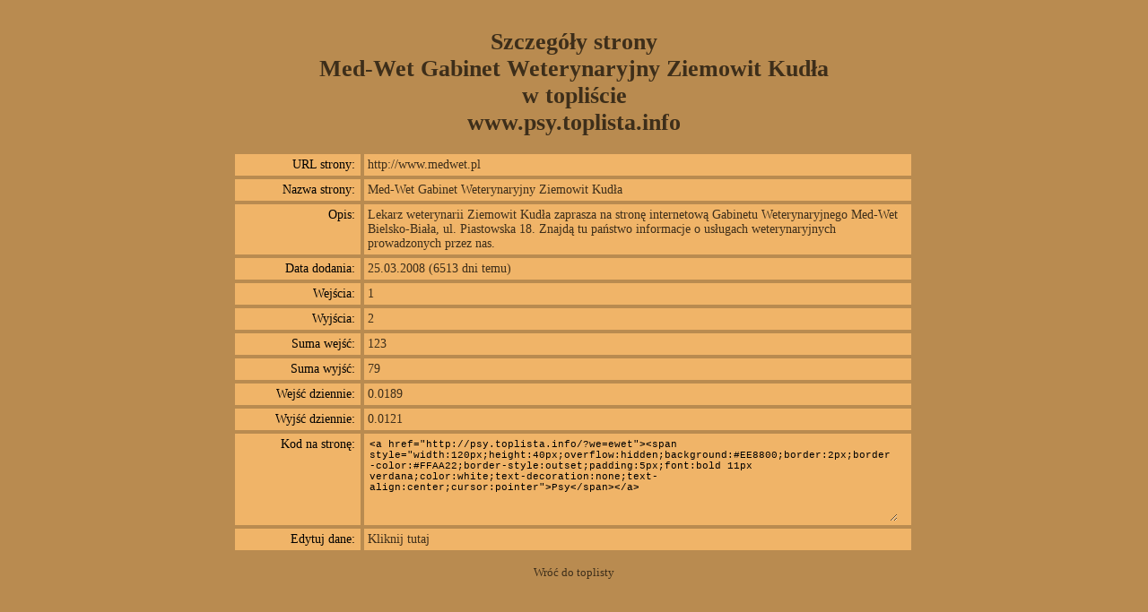

--- FILE ---
content_type: text/html
request_url: http://psy.toplista.info/szczegoly.php?id=ewet
body_size: 2063
content:
<!DOCTYPE html PUBLIC "-//W3C//DTD XHTML 1.0 Transitional//EN" "http://www.w3.org/TR/xhtml1/DTD/xhtml1-transitional.dtd">
<html xmlns="http://www.w3.org/1999/xhtml" xml:lang="pl" lang="pl"> 
<head>
<title>Strona Med-Wet Gabinet Weterynaryjny Ziemowit Kudła w topliście www.psy.toplista.info</title>
<meta http-equiv="content-type" content="text/html; charset=ISO-8859-2"/>
<meta name="description" content="Statystyki, opis i inne dane strony Med-Wet Gabinet Weterynaryjny Ziemowit Kudła."/>
<meta name="keywords" content="strona,statystyki,szczegóły,wejścia,wyjścia,Med-Wet Gabinet Weterynaryjny Ziemowit Kudła"/>
<style type="text/css"> <!--
body{font-family:Verdana;color:#3D2E1A;font-size:12px;margin:0;padding:0 0 10px 0;background:#B98B50}
a{color:#3D2E1A;font-size:13px;text-decoration:none}
a:hover{text-decoration:underline}
h1{font-size:26px}
.tabela{width:760px;margin:auto;font-size: 14px}
.tabela a{font-size:14px}
.wiersz{float:left;margin:2px;background:#F0B468}
.f1{float:left;width:130px;padding:4px;color:#000000;text-align:right;margin-right:2px}
.f2{float:left;width:600px;padding:4px;margin-right:2px;text-align:left;border-left:4px solid #B98B50;overflow:hidden}
h2{font-size:18px}
.kod{width:587px;height:90px;overflow:auto;padding:2px;font:11px "Courier New",Courier;color:#000000;background:#F0B468;text-align:left;border:0}
-->
</style>
<script>
  (function(i,s,o,g,r,a,m){i['GoogleAnalyticsObject']=r;i[r]=i[r]||function(){
  (i[r].q=i[r].q||[]).push(arguments)},i[r].l=1*new Date();a=s.createElement(o),
  m=s.getElementsByTagName(o)[0];a.async=1;a.src=g;m.parentNode.insertBefore(a,m)
  })(window,document,'script','//www.google-analytics.com/analytics.js','ga');

  ga('create', 'UA-46048563-1', 'auto');
  ga('send', 'pageview');

</script>

<!-- Begin Cookie Consent plugin by Silktide - http://silktide.com/cookieconsent -->
<script type="text/javascript">
    window.cookieconsent_options = {"message":"Ta strona używa ciasteczek (cookies).","dismiss":"OK, rozumiem","learnMore":"Więcej informacji","link":"polityka.php","theme":"light-bottom"};
</script>

<script type="text/javascript" src="//s3.amazonaws.com/cc.silktide.com/cookieconsent.latest.min.js"></script>
<!-- End Cookie Consent plugin -->
</head>
<body><center><!-- '"toplista.pl"' --><!-- PPN 18650 --><div class="ns_placement" id="QAPS_AKPL_b3988eebd6e2ccebce36f1c4aac6c775"></div> 
<script type="text/javascript" async="async" src="http://adsearch.adkontekst.pl/_/ads2/?QAPS_AKPL=b3988eebd6e2ccebce36f1c4aac6c775"></script> 
<script type="text/javascript"><!--
var a;
if (a == 1)
{
var d=document;
d.writeln('<script src="/adcount.php?a=18650&b=60"><\/script>');

}
//-->
</script></center><br/>
<div style="width:100%;text-align:center">
<h1>Szczegóły strony<br/>Med-Wet Gabinet Weterynaryjny Ziemowit Kudła<br/>w topliście<br/>www.psy.toplista.info</h1>

<div class="tabela">
	<div class="wiersz">
		<div class="f1">URL strony:</div>
		<div class="f2"><a href="http://www.medwet.pl" target="_blank">http://www.medwet.pl</a></div>
	</div>
	<div class="wiersz">
		<div class="f1">Nazwa strony:</div>
		<div class="f2">Med-Wet Gabinet Weterynaryjny Ziemowit Kudła</div>
	</div>
	<div class="wiersz">
		<div class="f1">Opis:</div>
		<div class="f2">Lekarz weterynarii Ziemowit Kudła zaprasza na stronę internetową Gabinetu Weterynaryjnego Med-Wet  Bielsko-Biała, ul. Piastowska 18. Znajdą tu państwo informacje o usługach weterynaryjnych prowadzonych przez nas.</div>
	</div>
	<div class="wiersz">
		<div class="f1">Data dodania:</div>
		<div class="f2">25.03.2008 (6513 dni temu)</div>
	</div>
	<div class="wiersz">
		<div class="f1">Wejścia:</div>
		<div class="f2">1</div>
	</div>
	<div class="wiersz">
		<div class="f1">Wyjścia:</div>
		<div class="f2">2</div>
	</div>
	<div class="wiersz">
		<div class="f1">Suma wejść:</div>
		<div class="f2">123</div>
	</div>
	<div class="wiersz">
		<div class="f1">Suma wyjść:</div>
		<div class="f2">79</div>
	</div>
	<div class="wiersz">
		<div class="f1">Wejść dziennie:</div>
		<div class="f2">0.0189</div>
	</div>
	<div class="wiersz">
		<div class="f1">Wyjść dziennie:</div>
		<div class="f2">0.0121</div>
	</div>
	<div class="wiersz">
		<div class="f1">Kod na stronę:</div>
		<div class="f2"><textarea class="kod" rows="7" cols="70" onclick="this.focus(); this.select()" readonly="readonly">&lt;a href=&quot;http://psy.toplista.info/?we=ewet&quot;&gt;&lt;span style=&quot;width:120px;height:40px;overflow:hidden;background:#EE8800;border:2px;border-color:#FFAA22;border-style:outset;padding:5px;font:bold 11px verdana;color:white;text-decoration:none;text-align:center;cursor:pointer&quot;&gt;Psy&lt;/span&gt;&lt;/a&gt;</textarea></div>
	</div>
	<div class="wiersz">
		<div class="f1">Edytuj dane:</div>
		<div class="f2"><a href="edytuj.php?id=ewet">Kliknij tutaj</a></div>
	</div>
	<div style="clear:both"></div>	
</div><br/><a href="/">Wróć do toplisty</a>
</div>
</body>
</html>